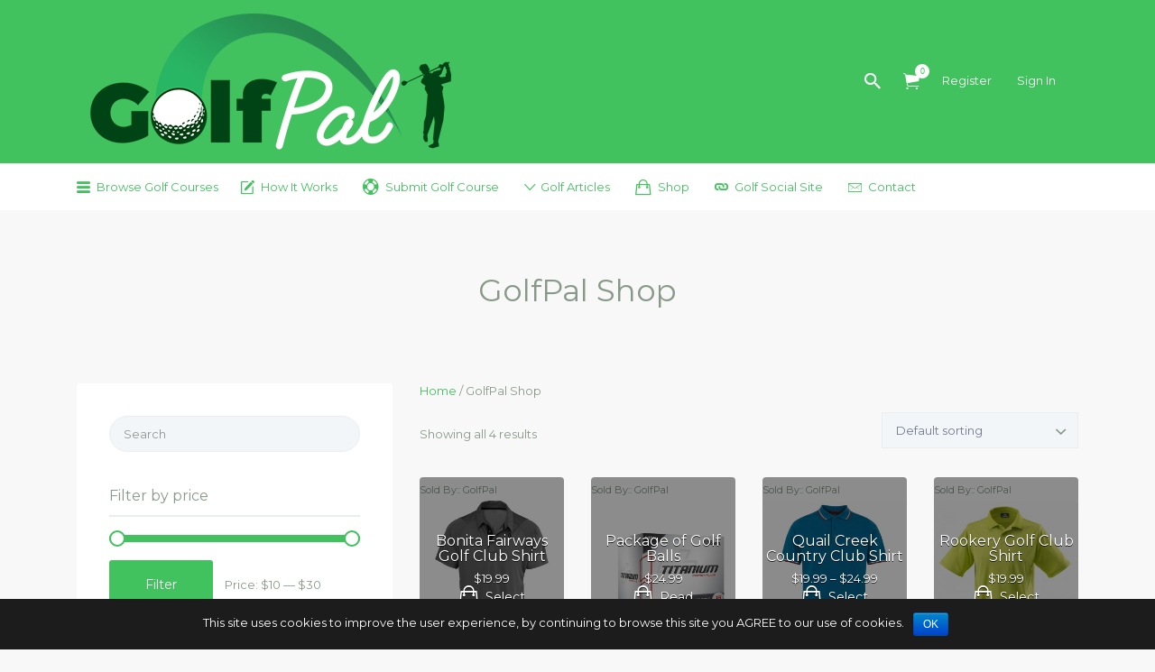

--- FILE ---
content_type: text/html; charset=utf-8
request_url: https://www.google.com/recaptcha/api2/anchor?ar=1&k=6LcK4rEUAAAAAA52Ub3Ai4FxMvMLMGdxfFBG8QFn&co=aHR0cHM6Ly93d3cuZ29sZnBhbC5uZXQ6NDQz&hl=en&v=N67nZn4AqZkNcbeMu4prBgzg&size=invisible&anchor-ms=20000&execute-ms=30000&cb=r9va7gy739b
body_size: 48624
content:
<!DOCTYPE HTML><html dir="ltr" lang="en"><head><meta http-equiv="Content-Type" content="text/html; charset=UTF-8">
<meta http-equiv="X-UA-Compatible" content="IE=edge">
<title>reCAPTCHA</title>
<style type="text/css">
/* cyrillic-ext */
@font-face {
  font-family: 'Roboto';
  font-style: normal;
  font-weight: 400;
  font-stretch: 100%;
  src: url(//fonts.gstatic.com/s/roboto/v48/KFO7CnqEu92Fr1ME7kSn66aGLdTylUAMa3GUBHMdazTgWw.woff2) format('woff2');
  unicode-range: U+0460-052F, U+1C80-1C8A, U+20B4, U+2DE0-2DFF, U+A640-A69F, U+FE2E-FE2F;
}
/* cyrillic */
@font-face {
  font-family: 'Roboto';
  font-style: normal;
  font-weight: 400;
  font-stretch: 100%;
  src: url(//fonts.gstatic.com/s/roboto/v48/KFO7CnqEu92Fr1ME7kSn66aGLdTylUAMa3iUBHMdazTgWw.woff2) format('woff2');
  unicode-range: U+0301, U+0400-045F, U+0490-0491, U+04B0-04B1, U+2116;
}
/* greek-ext */
@font-face {
  font-family: 'Roboto';
  font-style: normal;
  font-weight: 400;
  font-stretch: 100%;
  src: url(//fonts.gstatic.com/s/roboto/v48/KFO7CnqEu92Fr1ME7kSn66aGLdTylUAMa3CUBHMdazTgWw.woff2) format('woff2');
  unicode-range: U+1F00-1FFF;
}
/* greek */
@font-face {
  font-family: 'Roboto';
  font-style: normal;
  font-weight: 400;
  font-stretch: 100%;
  src: url(//fonts.gstatic.com/s/roboto/v48/KFO7CnqEu92Fr1ME7kSn66aGLdTylUAMa3-UBHMdazTgWw.woff2) format('woff2');
  unicode-range: U+0370-0377, U+037A-037F, U+0384-038A, U+038C, U+038E-03A1, U+03A3-03FF;
}
/* math */
@font-face {
  font-family: 'Roboto';
  font-style: normal;
  font-weight: 400;
  font-stretch: 100%;
  src: url(//fonts.gstatic.com/s/roboto/v48/KFO7CnqEu92Fr1ME7kSn66aGLdTylUAMawCUBHMdazTgWw.woff2) format('woff2');
  unicode-range: U+0302-0303, U+0305, U+0307-0308, U+0310, U+0312, U+0315, U+031A, U+0326-0327, U+032C, U+032F-0330, U+0332-0333, U+0338, U+033A, U+0346, U+034D, U+0391-03A1, U+03A3-03A9, U+03B1-03C9, U+03D1, U+03D5-03D6, U+03F0-03F1, U+03F4-03F5, U+2016-2017, U+2034-2038, U+203C, U+2040, U+2043, U+2047, U+2050, U+2057, U+205F, U+2070-2071, U+2074-208E, U+2090-209C, U+20D0-20DC, U+20E1, U+20E5-20EF, U+2100-2112, U+2114-2115, U+2117-2121, U+2123-214F, U+2190, U+2192, U+2194-21AE, U+21B0-21E5, U+21F1-21F2, U+21F4-2211, U+2213-2214, U+2216-22FF, U+2308-230B, U+2310, U+2319, U+231C-2321, U+2336-237A, U+237C, U+2395, U+239B-23B7, U+23D0, U+23DC-23E1, U+2474-2475, U+25AF, U+25B3, U+25B7, U+25BD, U+25C1, U+25CA, U+25CC, U+25FB, U+266D-266F, U+27C0-27FF, U+2900-2AFF, U+2B0E-2B11, U+2B30-2B4C, U+2BFE, U+3030, U+FF5B, U+FF5D, U+1D400-1D7FF, U+1EE00-1EEFF;
}
/* symbols */
@font-face {
  font-family: 'Roboto';
  font-style: normal;
  font-weight: 400;
  font-stretch: 100%;
  src: url(//fonts.gstatic.com/s/roboto/v48/KFO7CnqEu92Fr1ME7kSn66aGLdTylUAMaxKUBHMdazTgWw.woff2) format('woff2');
  unicode-range: U+0001-000C, U+000E-001F, U+007F-009F, U+20DD-20E0, U+20E2-20E4, U+2150-218F, U+2190, U+2192, U+2194-2199, U+21AF, U+21E6-21F0, U+21F3, U+2218-2219, U+2299, U+22C4-22C6, U+2300-243F, U+2440-244A, U+2460-24FF, U+25A0-27BF, U+2800-28FF, U+2921-2922, U+2981, U+29BF, U+29EB, U+2B00-2BFF, U+4DC0-4DFF, U+FFF9-FFFB, U+10140-1018E, U+10190-1019C, U+101A0, U+101D0-101FD, U+102E0-102FB, U+10E60-10E7E, U+1D2C0-1D2D3, U+1D2E0-1D37F, U+1F000-1F0FF, U+1F100-1F1AD, U+1F1E6-1F1FF, U+1F30D-1F30F, U+1F315, U+1F31C, U+1F31E, U+1F320-1F32C, U+1F336, U+1F378, U+1F37D, U+1F382, U+1F393-1F39F, U+1F3A7-1F3A8, U+1F3AC-1F3AF, U+1F3C2, U+1F3C4-1F3C6, U+1F3CA-1F3CE, U+1F3D4-1F3E0, U+1F3ED, U+1F3F1-1F3F3, U+1F3F5-1F3F7, U+1F408, U+1F415, U+1F41F, U+1F426, U+1F43F, U+1F441-1F442, U+1F444, U+1F446-1F449, U+1F44C-1F44E, U+1F453, U+1F46A, U+1F47D, U+1F4A3, U+1F4B0, U+1F4B3, U+1F4B9, U+1F4BB, U+1F4BF, U+1F4C8-1F4CB, U+1F4D6, U+1F4DA, U+1F4DF, U+1F4E3-1F4E6, U+1F4EA-1F4ED, U+1F4F7, U+1F4F9-1F4FB, U+1F4FD-1F4FE, U+1F503, U+1F507-1F50B, U+1F50D, U+1F512-1F513, U+1F53E-1F54A, U+1F54F-1F5FA, U+1F610, U+1F650-1F67F, U+1F687, U+1F68D, U+1F691, U+1F694, U+1F698, U+1F6AD, U+1F6B2, U+1F6B9-1F6BA, U+1F6BC, U+1F6C6-1F6CF, U+1F6D3-1F6D7, U+1F6E0-1F6EA, U+1F6F0-1F6F3, U+1F6F7-1F6FC, U+1F700-1F7FF, U+1F800-1F80B, U+1F810-1F847, U+1F850-1F859, U+1F860-1F887, U+1F890-1F8AD, U+1F8B0-1F8BB, U+1F8C0-1F8C1, U+1F900-1F90B, U+1F93B, U+1F946, U+1F984, U+1F996, U+1F9E9, U+1FA00-1FA6F, U+1FA70-1FA7C, U+1FA80-1FA89, U+1FA8F-1FAC6, U+1FACE-1FADC, U+1FADF-1FAE9, U+1FAF0-1FAF8, U+1FB00-1FBFF;
}
/* vietnamese */
@font-face {
  font-family: 'Roboto';
  font-style: normal;
  font-weight: 400;
  font-stretch: 100%;
  src: url(//fonts.gstatic.com/s/roboto/v48/KFO7CnqEu92Fr1ME7kSn66aGLdTylUAMa3OUBHMdazTgWw.woff2) format('woff2');
  unicode-range: U+0102-0103, U+0110-0111, U+0128-0129, U+0168-0169, U+01A0-01A1, U+01AF-01B0, U+0300-0301, U+0303-0304, U+0308-0309, U+0323, U+0329, U+1EA0-1EF9, U+20AB;
}
/* latin-ext */
@font-face {
  font-family: 'Roboto';
  font-style: normal;
  font-weight: 400;
  font-stretch: 100%;
  src: url(//fonts.gstatic.com/s/roboto/v48/KFO7CnqEu92Fr1ME7kSn66aGLdTylUAMa3KUBHMdazTgWw.woff2) format('woff2');
  unicode-range: U+0100-02BA, U+02BD-02C5, U+02C7-02CC, U+02CE-02D7, U+02DD-02FF, U+0304, U+0308, U+0329, U+1D00-1DBF, U+1E00-1E9F, U+1EF2-1EFF, U+2020, U+20A0-20AB, U+20AD-20C0, U+2113, U+2C60-2C7F, U+A720-A7FF;
}
/* latin */
@font-face {
  font-family: 'Roboto';
  font-style: normal;
  font-weight: 400;
  font-stretch: 100%;
  src: url(//fonts.gstatic.com/s/roboto/v48/KFO7CnqEu92Fr1ME7kSn66aGLdTylUAMa3yUBHMdazQ.woff2) format('woff2');
  unicode-range: U+0000-00FF, U+0131, U+0152-0153, U+02BB-02BC, U+02C6, U+02DA, U+02DC, U+0304, U+0308, U+0329, U+2000-206F, U+20AC, U+2122, U+2191, U+2193, U+2212, U+2215, U+FEFF, U+FFFD;
}
/* cyrillic-ext */
@font-face {
  font-family: 'Roboto';
  font-style: normal;
  font-weight: 500;
  font-stretch: 100%;
  src: url(//fonts.gstatic.com/s/roboto/v48/KFO7CnqEu92Fr1ME7kSn66aGLdTylUAMa3GUBHMdazTgWw.woff2) format('woff2');
  unicode-range: U+0460-052F, U+1C80-1C8A, U+20B4, U+2DE0-2DFF, U+A640-A69F, U+FE2E-FE2F;
}
/* cyrillic */
@font-face {
  font-family: 'Roboto';
  font-style: normal;
  font-weight: 500;
  font-stretch: 100%;
  src: url(//fonts.gstatic.com/s/roboto/v48/KFO7CnqEu92Fr1ME7kSn66aGLdTylUAMa3iUBHMdazTgWw.woff2) format('woff2');
  unicode-range: U+0301, U+0400-045F, U+0490-0491, U+04B0-04B1, U+2116;
}
/* greek-ext */
@font-face {
  font-family: 'Roboto';
  font-style: normal;
  font-weight: 500;
  font-stretch: 100%;
  src: url(//fonts.gstatic.com/s/roboto/v48/KFO7CnqEu92Fr1ME7kSn66aGLdTylUAMa3CUBHMdazTgWw.woff2) format('woff2');
  unicode-range: U+1F00-1FFF;
}
/* greek */
@font-face {
  font-family: 'Roboto';
  font-style: normal;
  font-weight: 500;
  font-stretch: 100%;
  src: url(//fonts.gstatic.com/s/roboto/v48/KFO7CnqEu92Fr1ME7kSn66aGLdTylUAMa3-UBHMdazTgWw.woff2) format('woff2');
  unicode-range: U+0370-0377, U+037A-037F, U+0384-038A, U+038C, U+038E-03A1, U+03A3-03FF;
}
/* math */
@font-face {
  font-family: 'Roboto';
  font-style: normal;
  font-weight: 500;
  font-stretch: 100%;
  src: url(//fonts.gstatic.com/s/roboto/v48/KFO7CnqEu92Fr1ME7kSn66aGLdTylUAMawCUBHMdazTgWw.woff2) format('woff2');
  unicode-range: U+0302-0303, U+0305, U+0307-0308, U+0310, U+0312, U+0315, U+031A, U+0326-0327, U+032C, U+032F-0330, U+0332-0333, U+0338, U+033A, U+0346, U+034D, U+0391-03A1, U+03A3-03A9, U+03B1-03C9, U+03D1, U+03D5-03D6, U+03F0-03F1, U+03F4-03F5, U+2016-2017, U+2034-2038, U+203C, U+2040, U+2043, U+2047, U+2050, U+2057, U+205F, U+2070-2071, U+2074-208E, U+2090-209C, U+20D0-20DC, U+20E1, U+20E5-20EF, U+2100-2112, U+2114-2115, U+2117-2121, U+2123-214F, U+2190, U+2192, U+2194-21AE, U+21B0-21E5, U+21F1-21F2, U+21F4-2211, U+2213-2214, U+2216-22FF, U+2308-230B, U+2310, U+2319, U+231C-2321, U+2336-237A, U+237C, U+2395, U+239B-23B7, U+23D0, U+23DC-23E1, U+2474-2475, U+25AF, U+25B3, U+25B7, U+25BD, U+25C1, U+25CA, U+25CC, U+25FB, U+266D-266F, U+27C0-27FF, U+2900-2AFF, U+2B0E-2B11, U+2B30-2B4C, U+2BFE, U+3030, U+FF5B, U+FF5D, U+1D400-1D7FF, U+1EE00-1EEFF;
}
/* symbols */
@font-face {
  font-family: 'Roboto';
  font-style: normal;
  font-weight: 500;
  font-stretch: 100%;
  src: url(//fonts.gstatic.com/s/roboto/v48/KFO7CnqEu92Fr1ME7kSn66aGLdTylUAMaxKUBHMdazTgWw.woff2) format('woff2');
  unicode-range: U+0001-000C, U+000E-001F, U+007F-009F, U+20DD-20E0, U+20E2-20E4, U+2150-218F, U+2190, U+2192, U+2194-2199, U+21AF, U+21E6-21F0, U+21F3, U+2218-2219, U+2299, U+22C4-22C6, U+2300-243F, U+2440-244A, U+2460-24FF, U+25A0-27BF, U+2800-28FF, U+2921-2922, U+2981, U+29BF, U+29EB, U+2B00-2BFF, U+4DC0-4DFF, U+FFF9-FFFB, U+10140-1018E, U+10190-1019C, U+101A0, U+101D0-101FD, U+102E0-102FB, U+10E60-10E7E, U+1D2C0-1D2D3, U+1D2E0-1D37F, U+1F000-1F0FF, U+1F100-1F1AD, U+1F1E6-1F1FF, U+1F30D-1F30F, U+1F315, U+1F31C, U+1F31E, U+1F320-1F32C, U+1F336, U+1F378, U+1F37D, U+1F382, U+1F393-1F39F, U+1F3A7-1F3A8, U+1F3AC-1F3AF, U+1F3C2, U+1F3C4-1F3C6, U+1F3CA-1F3CE, U+1F3D4-1F3E0, U+1F3ED, U+1F3F1-1F3F3, U+1F3F5-1F3F7, U+1F408, U+1F415, U+1F41F, U+1F426, U+1F43F, U+1F441-1F442, U+1F444, U+1F446-1F449, U+1F44C-1F44E, U+1F453, U+1F46A, U+1F47D, U+1F4A3, U+1F4B0, U+1F4B3, U+1F4B9, U+1F4BB, U+1F4BF, U+1F4C8-1F4CB, U+1F4D6, U+1F4DA, U+1F4DF, U+1F4E3-1F4E6, U+1F4EA-1F4ED, U+1F4F7, U+1F4F9-1F4FB, U+1F4FD-1F4FE, U+1F503, U+1F507-1F50B, U+1F50D, U+1F512-1F513, U+1F53E-1F54A, U+1F54F-1F5FA, U+1F610, U+1F650-1F67F, U+1F687, U+1F68D, U+1F691, U+1F694, U+1F698, U+1F6AD, U+1F6B2, U+1F6B9-1F6BA, U+1F6BC, U+1F6C6-1F6CF, U+1F6D3-1F6D7, U+1F6E0-1F6EA, U+1F6F0-1F6F3, U+1F6F7-1F6FC, U+1F700-1F7FF, U+1F800-1F80B, U+1F810-1F847, U+1F850-1F859, U+1F860-1F887, U+1F890-1F8AD, U+1F8B0-1F8BB, U+1F8C0-1F8C1, U+1F900-1F90B, U+1F93B, U+1F946, U+1F984, U+1F996, U+1F9E9, U+1FA00-1FA6F, U+1FA70-1FA7C, U+1FA80-1FA89, U+1FA8F-1FAC6, U+1FACE-1FADC, U+1FADF-1FAE9, U+1FAF0-1FAF8, U+1FB00-1FBFF;
}
/* vietnamese */
@font-face {
  font-family: 'Roboto';
  font-style: normal;
  font-weight: 500;
  font-stretch: 100%;
  src: url(//fonts.gstatic.com/s/roboto/v48/KFO7CnqEu92Fr1ME7kSn66aGLdTylUAMa3OUBHMdazTgWw.woff2) format('woff2');
  unicode-range: U+0102-0103, U+0110-0111, U+0128-0129, U+0168-0169, U+01A0-01A1, U+01AF-01B0, U+0300-0301, U+0303-0304, U+0308-0309, U+0323, U+0329, U+1EA0-1EF9, U+20AB;
}
/* latin-ext */
@font-face {
  font-family: 'Roboto';
  font-style: normal;
  font-weight: 500;
  font-stretch: 100%;
  src: url(//fonts.gstatic.com/s/roboto/v48/KFO7CnqEu92Fr1ME7kSn66aGLdTylUAMa3KUBHMdazTgWw.woff2) format('woff2');
  unicode-range: U+0100-02BA, U+02BD-02C5, U+02C7-02CC, U+02CE-02D7, U+02DD-02FF, U+0304, U+0308, U+0329, U+1D00-1DBF, U+1E00-1E9F, U+1EF2-1EFF, U+2020, U+20A0-20AB, U+20AD-20C0, U+2113, U+2C60-2C7F, U+A720-A7FF;
}
/* latin */
@font-face {
  font-family: 'Roboto';
  font-style: normal;
  font-weight: 500;
  font-stretch: 100%;
  src: url(//fonts.gstatic.com/s/roboto/v48/KFO7CnqEu92Fr1ME7kSn66aGLdTylUAMa3yUBHMdazQ.woff2) format('woff2');
  unicode-range: U+0000-00FF, U+0131, U+0152-0153, U+02BB-02BC, U+02C6, U+02DA, U+02DC, U+0304, U+0308, U+0329, U+2000-206F, U+20AC, U+2122, U+2191, U+2193, U+2212, U+2215, U+FEFF, U+FFFD;
}
/* cyrillic-ext */
@font-face {
  font-family: 'Roboto';
  font-style: normal;
  font-weight: 900;
  font-stretch: 100%;
  src: url(//fonts.gstatic.com/s/roboto/v48/KFO7CnqEu92Fr1ME7kSn66aGLdTylUAMa3GUBHMdazTgWw.woff2) format('woff2');
  unicode-range: U+0460-052F, U+1C80-1C8A, U+20B4, U+2DE0-2DFF, U+A640-A69F, U+FE2E-FE2F;
}
/* cyrillic */
@font-face {
  font-family: 'Roboto';
  font-style: normal;
  font-weight: 900;
  font-stretch: 100%;
  src: url(//fonts.gstatic.com/s/roboto/v48/KFO7CnqEu92Fr1ME7kSn66aGLdTylUAMa3iUBHMdazTgWw.woff2) format('woff2');
  unicode-range: U+0301, U+0400-045F, U+0490-0491, U+04B0-04B1, U+2116;
}
/* greek-ext */
@font-face {
  font-family: 'Roboto';
  font-style: normal;
  font-weight: 900;
  font-stretch: 100%;
  src: url(//fonts.gstatic.com/s/roboto/v48/KFO7CnqEu92Fr1ME7kSn66aGLdTylUAMa3CUBHMdazTgWw.woff2) format('woff2');
  unicode-range: U+1F00-1FFF;
}
/* greek */
@font-face {
  font-family: 'Roboto';
  font-style: normal;
  font-weight: 900;
  font-stretch: 100%;
  src: url(//fonts.gstatic.com/s/roboto/v48/KFO7CnqEu92Fr1ME7kSn66aGLdTylUAMa3-UBHMdazTgWw.woff2) format('woff2');
  unicode-range: U+0370-0377, U+037A-037F, U+0384-038A, U+038C, U+038E-03A1, U+03A3-03FF;
}
/* math */
@font-face {
  font-family: 'Roboto';
  font-style: normal;
  font-weight: 900;
  font-stretch: 100%;
  src: url(//fonts.gstatic.com/s/roboto/v48/KFO7CnqEu92Fr1ME7kSn66aGLdTylUAMawCUBHMdazTgWw.woff2) format('woff2');
  unicode-range: U+0302-0303, U+0305, U+0307-0308, U+0310, U+0312, U+0315, U+031A, U+0326-0327, U+032C, U+032F-0330, U+0332-0333, U+0338, U+033A, U+0346, U+034D, U+0391-03A1, U+03A3-03A9, U+03B1-03C9, U+03D1, U+03D5-03D6, U+03F0-03F1, U+03F4-03F5, U+2016-2017, U+2034-2038, U+203C, U+2040, U+2043, U+2047, U+2050, U+2057, U+205F, U+2070-2071, U+2074-208E, U+2090-209C, U+20D0-20DC, U+20E1, U+20E5-20EF, U+2100-2112, U+2114-2115, U+2117-2121, U+2123-214F, U+2190, U+2192, U+2194-21AE, U+21B0-21E5, U+21F1-21F2, U+21F4-2211, U+2213-2214, U+2216-22FF, U+2308-230B, U+2310, U+2319, U+231C-2321, U+2336-237A, U+237C, U+2395, U+239B-23B7, U+23D0, U+23DC-23E1, U+2474-2475, U+25AF, U+25B3, U+25B7, U+25BD, U+25C1, U+25CA, U+25CC, U+25FB, U+266D-266F, U+27C0-27FF, U+2900-2AFF, U+2B0E-2B11, U+2B30-2B4C, U+2BFE, U+3030, U+FF5B, U+FF5D, U+1D400-1D7FF, U+1EE00-1EEFF;
}
/* symbols */
@font-face {
  font-family: 'Roboto';
  font-style: normal;
  font-weight: 900;
  font-stretch: 100%;
  src: url(//fonts.gstatic.com/s/roboto/v48/KFO7CnqEu92Fr1ME7kSn66aGLdTylUAMaxKUBHMdazTgWw.woff2) format('woff2');
  unicode-range: U+0001-000C, U+000E-001F, U+007F-009F, U+20DD-20E0, U+20E2-20E4, U+2150-218F, U+2190, U+2192, U+2194-2199, U+21AF, U+21E6-21F0, U+21F3, U+2218-2219, U+2299, U+22C4-22C6, U+2300-243F, U+2440-244A, U+2460-24FF, U+25A0-27BF, U+2800-28FF, U+2921-2922, U+2981, U+29BF, U+29EB, U+2B00-2BFF, U+4DC0-4DFF, U+FFF9-FFFB, U+10140-1018E, U+10190-1019C, U+101A0, U+101D0-101FD, U+102E0-102FB, U+10E60-10E7E, U+1D2C0-1D2D3, U+1D2E0-1D37F, U+1F000-1F0FF, U+1F100-1F1AD, U+1F1E6-1F1FF, U+1F30D-1F30F, U+1F315, U+1F31C, U+1F31E, U+1F320-1F32C, U+1F336, U+1F378, U+1F37D, U+1F382, U+1F393-1F39F, U+1F3A7-1F3A8, U+1F3AC-1F3AF, U+1F3C2, U+1F3C4-1F3C6, U+1F3CA-1F3CE, U+1F3D4-1F3E0, U+1F3ED, U+1F3F1-1F3F3, U+1F3F5-1F3F7, U+1F408, U+1F415, U+1F41F, U+1F426, U+1F43F, U+1F441-1F442, U+1F444, U+1F446-1F449, U+1F44C-1F44E, U+1F453, U+1F46A, U+1F47D, U+1F4A3, U+1F4B0, U+1F4B3, U+1F4B9, U+1F4BB, U+1F4BF, U+1F4C8-1F4CB, U+1F4D6, U+1F4DA, U+1F4DF, U+1F4E3-1F4E6, U+1F4EA-1F4ED, U+1F4F7, U+1F4F9-1F4FB, U+1F4FD-1F4FE, U+1F503, U+1F507-1F50B, U+1F50D, U+1F512-1F513, U+1F53E-1F54A, U+1F54F-1F5FA, U+1F610, U+1F650-1F67F, U+1F687, U+1F68D, U+1F691, U+1F694, U+1F698, U+1F6AD, U+1F6B2, U+1F6B9-1F6BA, U+1F6BC, U+1F6C6-1F6CF, U+1F6D3-1F6D7, U+1F6E0-1F6EA, U+1F6F0-1F6F3, U+1F6F7-1F6FC, U+1F700-1F7FF, U+1F800-1F80B, U+1F810-1F847, U+1F850-1F859, U+1F860-1F887, U+1F890-1F8AD, U+1F8B0-1F8BB, U+1F8C0-1F8C1, U+1F900-1F90B, U+1F93B, U+1F946, U+1F984, U+1F996, U+1F9E9, U+1FA00-1FA6F, U+1FA70-1FA7C, U+1FA80-1FA89, U+1FA8F-1FAC6, U+1FACE-1FADC, U+1FADF-1FAE9, U+1FAF0-1FAF8, U+1FB00-1FBFF;
}
/* vietnamese */
@font-face {
  font-family: 'Roboto';
  font-style: normal;
  font-weight: 900;
  font-stretch: 100%;
  src: url(//fonts.gstatic.com/s/roboto/v48/KFO7CnqEu92Fr1ME7kSn66aGLdTylUAMa3OUBHMdazTgWw.woff2) format('woff2');
  unicode-range: U+0102-0103, U+0110-0111, U+0128-0129, U+0168-0169, U+01A0-01A1, U+01AF-01B0, U+0300-0301, U+0303-0304, U+0308-0309, U+0323, U+0329, U+1EA0-1EF9, U+20AB;
}
/* latin-ext */
@font-face {
  font-family: 'Roboto';
  font-style: normal;
  font-weight: 900;
  font-stretch: 100%;
  src: url(//fonts.gstatic.com/s/roboto/v48/KFO7CnqEu92Fr1ME7kSn66aGLdTylUAMa3KUBHMdazTgWw.woff2) format('woff2');
  unicode-range: U+0100-02BA, U+02BD-02C5, U+02C7-02CC, U+02CE-02D7, U+02DD-02FF, U+0304, U+0308, U+0329, U+1D00-1DBF, U+1E00-1E9F, U+1EF2-1EFF, U+2020, U+20A0-20AB, U+20AD-20C0, U+2113, U+2C60-2C7F, U+A720-A7FF;
}
/* latin */
@font-face {
  font-family: 'Roboto';
  font-style: normal;
  font-weight: 900;
  font-stretch: 100%;
  src: url(//fonts.gstatic.com/s/roboto/v48/KFO7CnqEu92Fr1ME7kSn66aGLdTylUAMa3yUBHMdazQ.woff2) format('woff2');
  unicode-range: U+0000-00FF, U+0131, U+0152-0153, U+02BB-02BC, U+02C6, U+02DA, U+02DC, U+0304, U+0308, U+0329, U+2000-206F, U+20AC, U+2122, U+2191, U+2193, U+2212, U+2215, U+FEFF, U+FFFD;
}

</style>
<link rel="stylesheet" type="text/css" href="https://www.gstatic.com/recaptcha/releases/N67nZn4AqZkNcbeMu4prBgzg/styles__ltr.css">
<script nonce="jEdxzRLwmk38LzwPUjHKfQ" type="text/javascript">window['__recaptcha_api'] = 'https://www.google.com/recaptcha/api2/';</script>
<script type="text/javascript" src="https://www.gstatic.com/recaptcha/releases/N67nZn4AqZkNcbeMu4prBgzg/recaptcha__en.js" nonce="jEdxzRLwmk38LzwPUjHKfQ">
      
    </script></head>
<body><div id="rc-anchor-alert" class="rc-anchor-alert"></div>
<input type="hidden" id="recaptcha-token" value="[base64]">
<script type="text/javascript" nonce="jEdxzRLwmk38LzwPUjHKfQ">
      recaptcha.anchor.Main.init("[\x22ainput\x22,[\x22bgdata\x22,\x22\x22,\[base64]/[base64]/[base64]/bmV3IHJbeF0oY1swXSk6RT09Mj9uZXcgclt4XShjWzBdLGNbMV0pOkU9PTM/bmV3IHJbeF0oY1swXSxjWzFdLGNbMl0pOkU9PTQ/[base64]/[base64]/[base64]/[base64]/[base64]/[base64]/[base64]/[base64]\x22,\[base64]\x22,\x22f0I4woRMflZ3w5nDmsO/w6LCuB0xwolWXCMWwqZSw5/CiARAwptHHMKjwp3CtMOAw4onw7lwFMObwqbDnsKbJcOxworDrWHDijHCq8Oawp/DjT0sPytCwp/DnhTDhcKUAyvCrjhDw5vDlRjCrAksw5RZwrrDpsOgwpZIwpzCsAHDm8OBwr0yGwkvwrkkOMKPw7zCvV/DnkXCrB7CrsOuw7J7wpfDkMKFwrHCrTFPdMORwo3DgMK7wowUDEbDsMOhwoAXQcKsw5bCvMO9w6nDk8K4w67DjSHDhcKVwoJAw5B/w5I6J8OJXcKywrVeIcK5w6LCk8Ojw5E/[base64]/CosKww4xRwrJHw5PDvyk/w7ALwoDDgxZEZsOjV8Ofw6PDncO/cgI3wovDlgZDXxNfMx7Dm8KrWMKbWDA+ZMODQsKPwovDm8OFw4bDocKLeGXCo8OKQcOhw5vDtMO+dU/DpVgiw6/DmMKXSRXCj8O0worDoGPCh8OuVcOcTcO4VsKww5/[base64]/ChMO5wpPDqH/[base64]/EMK2QMKNCcKEwozDssKCwpMEd8OIR0h5w4/CgcKRa1d/DH1uUXNXw4zCvGV/NS08YlrCgi7DjAXCn2YSwoTDoz80w7bDizrCq8O2w4wuJiQVJMKKHxbDp8K4woAZdQzDtXAOw47DhsOnRMOFDRzDr145w5EgwqQYMMOteMOcw47Ck8OIwr94KTN4WGbDoDHDjQvCssOsw7E2TsO/woLDk38leU3DiHbDsMKuwq7Dkxohw4fCoMOEIMOcJm4nw6nCgXpewoZhZcOowqjChV/ChcKWwrZvEMOsw7/CggLDsQDDg8KABQFPwqY+BkNtQMK7wp0PWQ3ChsOpw5pkw7jDr8KaAicdwppKwq3DgsK/bidbbsOUFnVGw745wrzDhVg4TsOOw6FLOCt/[base64]/DnsKBw6TDqCJ3w4/DtMORw5jCiSMVIsKAwqRLwpB/McODOjDCqcO0J8KYCVjCt8KMwpgOwpYfLcKcwp7CiBw2w5LDsMOFNz3CpiM5wo1iw4XDucO/wpw9w5nCm04ZwpgJw6EQMXrDl8OVVsO1GMOKaMKNZcOsfT52QV1FFl/DucK/w7rCnyBfwpBxw5bDo8O1fcOiwo/CtQpCw6N6SSDDtD/DvV5pw7APBQXDgCI8wrJPw5RyCcKudVZuw4MVYMOOE0wPw6ZKw4DCtHQ4w5V+w55Cw6vDrT12DjhXF8KBYsK1H8KwV2oLcMOHwqLCm8Osw7AGOcKCOMKNw77DusOCOsO9w77DtUdXKsK0c1IWcsKnwq50TE/DkMKBwohpZWtkwoRIQsO/woZudMOcwp/DnkNwaWEYw6QtwrM5M1Edc8OyVMKeLDjDlcOuwqTCiX55K8KpclotwrnDisKVMsKJRcKowqxYwpfCnjo1wqg/X3XDrE0Rw60RMVzCkcOubB1eaHTDoMOIdAzCujnDvSJydBxwworDn1vDr0d/worDkjAYwp0mwr0eOcOCw7dPNmHCucKow7J4LCA9HsOmw4XDjEkzNTXDkhjCgMOQwoFew5rDnRnDoMOlfMKYwojCssOpw5taw69jw5HDqcOswphlwo1BwqnCrMOvHsOoS8K8ZG0/EcOpw6fCj8OYFcKKw7fChwHDjsKPQl3DuMOEUmJmwp19IcO/XMOofsOnGsKtw7nDrApLw7ZCwrk8w7YYw4XDncORwpPDqHrDvkPDrF5RW8O+ZMO7wrNDw5/[base64]/w4DDjQxPwo9rK1nCmQJ8U8KTw7/DnkQBw4F4CAzDm8O4XXMjc1Euw6jCkMOTcWvDpRddwr1+w7rCkMKcHcKPIMK5w7JVw7JGPMKGwqjCr8KCdQLCgn/DgDMLwpDCvxBXGcK5bz56GExSwqfDpMKpY0xuVA3CjMKFwpUXw7LCpsOhY8O9V8Kyw4bCojtHZXvDs3skwp49woHDi8OwCWldwr7DmRR0w5jCrMK9IsORd8KVeT1zw7LCkC/CkkDCuiV+QMOqwrBVeRwwwpdRSATCiyE/RMKHwo3Ciz9iwpDClWbCo8KawobDqA7CoMO0NsK4w6TCny7DqcOOwrbCiknDon1kwrFiwoFLPQjCmMKkw7zCp8OmQMOdNhfCvsOuRhEyw6EgTgPDkg/ClHoSFcO9dlvDsALCnMKKwpfCvcKKd3Q7wrjDmsKKwrk9w60Yw5zDrE3CmMKhw7dkw45Dw4pqwp5QLcK7D1HDq8OywqrDi8OJFMKEwrrDg1AUIsO2fizDhHNhBMKeBMOrwqUGVlBkw40VwqjCkcOoYmPDrsOMMsO0X8O2w5rCrnFqf8KTw6l3EHTDtyHDph/[base64]/DnxTClMOiXAzCqsKvEBIXw6nDjcKcw51jD8KSw7R+wpkywqMySiA3V8K9w6tIwr7CnXvDi8KSHhLCii/Dl8K1wrJgT2s7HSrCv8ObBcKAf8KSRMOGw7w/[base64]/[base64]/[base64]/[base64]/[base64]/w4HDim/[base64]/ClVPDkMKCOsKswobDug3CvTcoOsKnCH9aJcOPwqJQw5w5w5HCtcOkK3Vxw6TCsHTDvcKfXGR6w6vCuGHCqMO/w6PCqADCpRVgCmnDjHc0CMKgw7nDkwDDp8OiQ3zCtxoTIkpaUMKnbmXCpsOZwqxuwoscw5oPWMKKwqHCtMO3wp7DtR/Co2MBf8KjPsONTlrCqcOwOHsXUsKuRHNxQCjDrsOlw6zDqWfDmMOWw4lVw6hFw6JkwoRmElbCr8OOZsKrH8OiH8KYQMK6wqUFw49dejINU3wbw5vDiB/DqWVFwr/CkMO2biUMOArDnsKWHQFyb8K+IBjCosKAGh1XwrhzwrvClMOFVBXCljLDk8OCwpPCv8K8fT3CglbDo0/Ch8OmBnbDhBogIDvDqypWw5XCu8OzRUzCuCQqwozDksKjw4PCscOmf3xBJQIOPsOcw6FfNsOqQ3d+w6AGw4/CijfCg8OXw7YGdkdHwoRfw7xEw7LDqUjCsMO9w4Ybwrc1w5zDtkhBJkTDlz7DvUhXPy04WcKvwrxPdcOIwpDCv8KYOsOXwo3Cg8OXBzdQAi/DmMOAw7cfRSjDpWIYI38jHMOMUTrCp8KswqkHYDUYXR/[base64]/CkR8+w5pgw6kAD8Krw4PDqVMowpbDmEnCksKcdMOYw7Q+D8KGVTRTL8Kjw6RpwoPDhw3DusOAw53Dj8Kfwo8cw4fCvUXDscKlFcKKw4vCiMO0woXCr2jCqVppbxPCgSs3w4orw7/Co2zDscKxw47CvTAALMKZw6LDisKkXMKnwqQbw7fCr8OCw63DrMO4wrbDqMOmFislYRIew6hjCsO7NsK2dTBDUhFew5zDh8OywoF5w6HDtg1Qw4Yyw7PDpivCsQxmwonDmA7CgcKSWSJHIDfCvsK9LMOEwoA5fMOgwozDoi/Ci8K5XMOYJBLCkSwiwpHDpzjCrTJzZMKMw7LCrnXCvMOresOZbGNFV8Kzw78BPADCv3/CoWpnFsOQM8Ofw4rDuBzDmMKcSj3Cs3XCikNmJMKKwr7CnVvCnDDCrUXDin/[base64]/Dpm0nAH3DisKzDBdNw5DCvxfCrMKOwrwtZTXDosO6aj7CusO7SCknf8KULMOZw7Z3bWrDhsOEwqzDkzbCpsObSsKmVMKOYsOYVDY5CMK0w7HDqAsowptKPVbDrhLDujDCocOHCDcHw4/[base64]/Cq3oJw45KwrbDjQrDgj8pP8OkC8OEXQlGwo5ASMKYEMOfWy9ZLmrDgy3DhhfCnTzDm8OMNcOJwo/DhhF6w4kNH8KREyPCpMOSw4RyTnlOw5QRw6d4TsO/w5YlIFDCijxjwrgywrE6UzwEw43DhMKRBFvDsXrChsOIXsOiJcKLElV9bMKIwpHCt8KXwpFAfcKyw49CDTFCXCbDlsKLwq5VwpYIM8K8w4gcEVt4BRjDqzlpwpPDj8Obw4fDmFd9w7xjXk3CqcOcLgZ2w6jCjsKcUHtUPD/CqMOkw4IuwrbDlsK1UCYrwrJDD8OdaMKmHR/DuXRMw7Byw7fDtMK4CMOATwIVw4jCsl9Cw5TDisObwpDCqEEBQ1bDk8K2w4R5U31Ib8OSJwFCwptTwqg/AEvCu8OdXsOiwqYswrZBwrkBwopowoJywrTCthPCvTgmQcOKWAAIRsKRDsOwFVLClx4ec111NFkFEcKGw45Pwo4+w4LDlMK7DMO4BMOQw5TCr8O/XnLCisK5w53DgiYewqAywrzCrMKiasOzFcO8FxtiwoZuTcOXMUwCwr7DnQDDqRxFw69iLhTDi8KdN0VFGjvDu8OHwoQDE8Kpw47CisO3wpjDlAErXXrCjsKAwrHDnhoDwojDvMO1wrQwwqPDrsKVwqnCsMK+ZQEvwrDCtkbDuE4Qwo7Cq8K4wo45DcKzw6lafsKzwos/bcKnwpjDtcOxb8KhRcOzw7nCqUPCvMK/w7wvPsKPL8Kyf8OywqnCo8OSScOJbAjDuRoJw5Zkw5HDkMOQEMO/LsODPcOfEHRbXA3CqzvCisKbGjttw6czw7zDum14Ey7CgBtQVsKbN8K/w73Dv8ONwp/[base64]/DqFhVwrXCrsO3ecKvw7jDnMKVUsKYw5xuV8O0bsKnY8KYGnQ4wrJmwq14wolRwp3Dg1dMwrASYmDCmQ0nwqvDssOxPSw3Wnl4eT3CkMO/[base64]/w63CnMOQw7rDhyjCqhkRIkRmI8O/wrwxSMOfw5/[base64]/Cg0QRCMO7w5PCuQo5w4MHwrXDjwEww6UyTRBHVcOpwrVzw6ciwrMbVV5Nw4MqwpltfGgqcsOlw6vDnj9hw7xCcTxKaH/DhMKmw75fbsOdNsOsJMOfIsOhwqjCiDFxw6jCkMOIL8Knw4leDMOuXRgWKGZXwoJIw6RZJsOPKlbDuSwoKcOpwpfDpsKLwqYHKR3DhcOTUFcJA8K1wrTDtMKHw4bDn8KCwqHCpcObw53CtVVjK8KZwpI3XQQ1w6zDgxjDmcKEw4/DrMOVFcOTwrLCjcOgwonCiyI5wqYDUsKMw7R4wrQYw7rDrcO8F0PCslXCnwpJwpoKIcOQwpXDv8KnfsOrw4jCo8KRw7BPCCzDj8K7wp3CtcOSbwfCuHFowpTDhg06w4nCpnDCtlV/UlthdMKBOlVGUEnDr0LCkMOnwqLCrcO2FGnCtx/CvB8eDjPCqsO8w7BHw41xwo9ww6pWVhrCrFrCiMOdVcOxH8KqZxAWwoXChCgEwp7Cj3zCgcKeVMOMRVrDksO5wrHCjcKUw7YgwpLChMOIwo/[base64]/YlDDnMKkaEbCi8Oxw5sVwonCisKDMMOjRX7CgsOCeS9DfG0OAsOZPGUsw7d+AsO0w5PCiUk+fkfCmzzCigUgbsKswplyencXbgfDlcK2w6sbD8Ksf8OxZhtMwpRdwrPCgGzCmcK0w4DDlcK7w6rDng4zwp/[base64]/[base64]/ClhEEK8OAIkrDiMKXCl3DtU5ne33DlSPDhhjDt8KewoM8w7BXNxLDkTsUwpTCj8KZw6dOR8KLYgzDkjzDh8Ozw6c2dcOpw4AgW8OIwobCoMKuwqfDnMKDwp5ew6QoW8OLwpsNw6DChTREQsOOwrXCs31zwonCgcKGEFZXwr1jwoDCpMOxwqY/BMOwwrw6wr/CssOjEsK+RMOqwosjXQDDusO1w7leDy3DkmXCgy8/w77CjHVvw5PDmcOFaMKPFgQMwrTDosKdIUXDh8KdPXnDo1XDrD7Digs3dMO9MMKzYMKKw6pLw7chwrzDosKzwoXDpS/ChcOBwqIXw5vDqEXDn3ZTFEgACiXDgsKFwoIOWsOMwp53w7NUwrgqLMK/wrDCjMOXchxJLcKKwr4Fw5bCqwBsL8ODaErCs8OeBsKHUcOZw6xPw6JQfsKBP8KfNcO6w5nDlMKNw5bCh8O2BRHCk8Oywr0Mw4PDk3V3wqZswpnDiDMnwpnCjEp5wq7Ds8KyZxIpRcKKw7BQaGDDrXjCgcKewrMMw4rCvlHDocOMw61WaBdXwoYGw6XCtcOtXcK/wq/DscKyw64jw7nCg8OBwpcWAsKLwoEmw4XCoTgPNScWw4LDk3p7w4nCjsK+NsO/wpFFVcOtcsOkwrczwpfDkMOZwoHDhjXDsAPDtgrDnAjCm8OfXHHDscOGw4IxZUrDjT7Cg3zCkDjDjRw1wrfCuMK/[base64]/IXDDuwjCtsOSw7HDp8Kpw4fChXrCv8OJwqQkZsK7PMKwDCdMw7tYw6pGQGBiVcOlTw/CpAPCtMOGFS7CkxnCiDgIEMKtwqTCicOGw6Z1w44pwopuc8OmfMKiacKZw5IIXMK8w4UhITHDhsK1McKaw7bCv8OCa8OROg3Ck3Zyw6hWBhfCqCQTDsKiwp/[base64]/HcO2w5ltEcOGHEkpwoTCoMKBXcOXwpjCvUR0H8KGw6zCv8OqWgfCpcO/[base64]/Dti9Hw4TCp8OPG10yw43Cl8O1V1vDvG0Pw6NddMKVLMKGw6nDhBnDk8OwwqTCncKTwpdeScKfwrvCmBcew4fDrMODdBXDgCZuMn/CmXDDucKfwqhQKWXDqjHCrMKewqkfwovCj17Do3tewqXCoCLDhsOpPQB7OjDCrDTDocOUwpLCgcKKPFnChXXDqMOmcsKkw6XDgRxAw60gPcOMQTlzfcOCw7skwrPDqUJGLMKtIxVKw6fDnsK/wqHDqcK0w4TCuMOqw7x1N8KgwpQuwo/CpMOZRWQ1w6jCmcK/wrnCn8OhTcKrw44BLn1mw59Kwr9QIXUkw6w8IcKSwqQVOiTDqwdPREPCg8Khw6bDmcOsw5xtGm3CnDPClBPDlMKELwXDmirDo8K/w4lmwpnDkcKAWMOHw7YmBRNSwrHDvcK/exZXKcO1RcOTGBHCssO4wq45CcOWPmkUw7PCoMO3fMOOw53CmWPCnGczYgAVf2jDuMKqwqXCknE8TMOgRsOQw4DCqMO/dMOwwrIFGcOSw7MVwoRXwrvCiMOjFsKjwr3DgcK1VsKew5/CmsOGw5nDvl3DhRhlw7VvCsKgwpvCgMKjScKSw6fDq8OWCR0gw6HDnMOPJ8OxeMKWwpQmScOBPMKjw49cUcOARnR1wpbCiMKBKA93K8KLwoXDoRxqZ2/Cn8OdRsOkel00W1DDr8KhKQdgUR4oAsOjA0XDjsOtD8KUPsOCw6fDmsOhdSHDs1Fvw7XDiMOuwrjClcO6VgvDsQPDucOvwrQkRCbCocOxw7LChsK5AsK1w5ohDCTCoGZ/KhbDhcOiIB/[base64]/DucOQwoXDl10FwqPDllLDm8O3Z8K/woTCisKmWxnDsAfCgcKWEsKqwozChGE8w5bDp8O5w6lXXsOUF1HDqcOnZ01Ww7jCiD58WsOXwo99fsKsw51XwpYRw74ywrJjXsKyw6LCpsKNworCgcO5EE7CszvDvW/[base64]/ChQJywotlw77Ch2AcTgUYwprCsMKuLMKkJjfCjxDDtsKHwp/DkE58UsKySUvDkyLClcOrwrpsaCnCtsKFTxYDRSDDmMOYwqRHw6TDisOmw5zCvcOpwoPCtyPChGJpAXt4w43CpMO4EizDgMO2w5U9wpfDnMKawo3CgsO3w4bCtsOpwqjChcKAFsONSMKmwpHCgGB9w77Chxs/[base64]/wovCuhogH8KRdVlwd3LDqXw/wojDuk/CnnXChsO/wohvw4sIPsK+Q8OCZMKIw6xiBjbDrcK2w5d3GsO+VTzCu8KvwrjDnMKzSwzCmiYDcsKHw7nCgVPCjVnCqBjCrsKtG8Ohw594CcOSVDYaLMOrw6rDtsKKwr5nU2PDuMOiw7XCoU7DnhzDqH8bPsOyacOJwpXCtsOkwrXDmg7DqMK/[base64]/w5sCdcKKJsKjS8ONdUVFdsOzFAwrbQLClnjDoyxlcMO5w5DCrcKtw7BUHS/DiEQ1w7PDuBPCvQVzwqfDucKBVhzDok7CicOkOzDDi3HCtMKyOMKVS8Otwo7DiMOPwr0Pw5vCkcOLWgTCvxDCk0fCoBBCw5PDvBYAVUkRV8O1ZMOvw7vDmcKOAMOcwrMnMsKwwpHDm8KXw4XDusKEwoDCiB3CnhTCnmVKEnDDmR/CtA/[base64]/[base64]/CoSYdw4rCsiLDiCTDp8ORZWUkwrbDgAXDlybDqsKVTisXSMKew5psB0nDusKvw5DCuMK0cMOKwq8uRi0VTmjChAXCnsO4N8K3bibCkGtPfsKpwo5pw7ZRwo/CksOMwpXCrsKyAsOyYDrDo8OYwpXDuHxjwrlrTsKlw6kMVsKgPg3DrXrDrQA/IcKDaETDhMK4wpDCixXDo3zCvsOxRGpfw4rCnzvCgwTCqyRVDcKLR8OvfUDDv8KkwqPDpMKgTAPCnmwtGsOKEMKVw5B9w7HDg8OHPMKnwrbCgCPCujLCm28MW8KdWzd0w57CmgZqTMOJwqLCo1DDmA42woVawo08MU/ChFLDiWHDpE3Dt3jDgSPCiMOcwokfw4p4w4DDiElHwqIdwpnDpH3CncKxw7vDtMOLQMOYwo1tDh9awpLCs8Ozw4M9w5LCqsOMPTLDhybDlWTCvsOld8Ozw4BIw6Z6wrsuw5s/w7lIw4jDl8K9LsOhwrnDqcKrUcKJScKnEcKlCMO3wpPCtHIQw5M/wpw5wonDh3vDvWDCtgnDhWHDpQ7CghYdfEw/woHChBLDpsKBJBw4Fi3DgcKnXCPDhSfDvBjCocOEw4LDtsOMNyHDqUwBwqEYwqVHw7M8w79BfcKLUV9qBQ/CrMKew58kw4M0F8OhwpJrw4DDvU3DhMKlW8KRw4fCpMOpMcK0worDp8OZb8OXaMKRw7PDnsOFw4MNw5kIwoPDt3I+wrLCvyHDhsKUwpF5w6TCh8OKT1HCosO8Fw/[base64]/DuDd3ZcOfwpNBw607KcObw4jDlsOGSS3CjgoCVQzCkMO1McKFwpjDu1jCr0UJccK9w6s+w7YPDHcyw4LDh8OLQ8OBUsKrw594wrfDuDzDhsKLDg3DlCLCgsO/w71JHTTDjkxYwqwcw6o3aEnDrcOsw4F+LG3ChsKFZQDDp280wpXCgSXCpG7DoQoowrrDiU/DogR7FWZowoHClS/[base64]/DhQbCi8KCaH7Dv8KTwrrDjsK2w5rDjcOVBlTCi2zDhMKXw7jCs8O6HMKKwoHCqxk2PiYIesOzXExaPcOOHsKzLHt1wpLCgcOXQMKrQW4QwoHDgGYuwp4eL8OvwqbCm05yw6UCKcOyw7PCq8Kdwo/[base64]/Dl8Oqw7DCm8KgwqRUBENZXUHDsC9dTcO/RVvDhcKBQ3NwQ8OnwqQZAwEFbcO/w4DDqkXDj8OBR8OOfcOAPsKlw7lJVyESdwgwaCJuwrrDoW9zAi98w4Vxw5oxw4PDkSBBVGF+KmXCgMKjw7tYUGQoMcONwp3Cvj3DtsONBW/DoSZlHSJKwq3CoBcvwoQ5elDCpcO5woHCnBfCgAbDlhICw67DqMKGw5o/w6lSY0vCusKAw7LDksObfsOGBsOQwqVPw5MUcATDlMObwqLCoikYXXXCrMOef8KBw5ZywoHCjWBJCMOUFsK7QBfCmB0eTDzDvWnDicOMwoUxQcKffcKHw6NKGcKuIcOCwqXClVPCjcO/[base64]/CicOaY8OlwoHDjSTDoF8UasK/wrbCicOQbcOFwoRUw4ALCnvCtMO1AhJ6eTPCg0LDssOXw5XCnMOBw4nCsMOtWsOCwoDDkCHDrj3DrW0awqzDj8KjScKcC8KcP0cZwqAVwqJ5KxXDkkpUw6jCu3TCn2JbwovDhQ/DqUNSw6/Do35ew70fw6jDggPCsjoow6zCmGIwPUFwc3LDviMdOMOPfnzCocOKa8Ocwpp+OcKVwqjCgsOGw4zCtA3ChlEKJxQsB096w7jDgTN/bC/CmitCwq7Dj8Khw7FiL8K8wqTDqEA/[base64]/CsjwuwrQZw6olw5UfGcOfMF5SwqDCmcOTw6vCs3nDkR/CrljCo1jClyIlR8O4C3hmB8KKw73Dv2kLwrDCrC7DsMOUIMKZCgbDp8K6w4LDowDDsBkiwo7CrAMOfUZMwrgICcOyGMOkw67Ct0jCuEfCusK7V8K6ECRQdxwUw6nDhsKaw7HChkhuQCzDsyAgAMOpVgdTWRHDiF7DpzACwrQQwrIsesKRwoVlwo8gwqlhesOlfW4/Og/CoHrCgB4ffnEfcxLCuMK0w7oTw6zDpcOLw5lewrHCt8OTHFF5woTClDLCrGxEWsO7WsKxwrDCqsKPwpzCsMOSdXTDqsO/[base64]/[base64]/[base64]/aRPDk8KsIRvCscOZZ8Oqw5zCuBzDl8K+TRAlN8O4ahMsYMOcGTTDkgMnM8Kew77CrcOxEGDDr0PDnMO8wobCn8KLZMKzw5TCjl/CocKpw4FFwpFuNTLDmRcxwqB5wpluHVw0wpjCicKtG8OqD1XDvUcTwq3DlcOtw6TCs00bw6HDs8KpfMKML0h/VgnDgn4PYcKlwobDsVMRNUZmeTLClVbCqj8PwrFDMlvCvCDDomJACcOtw5jCmCvDtMO5WnhuwrhmW096w6TDmcOOw4Q5w5ktw6Fcw6TDkUUQXnzCp2cYV8K5N8K6wp/[base64]/w5TDocOXVBwJw7/Ci8K9wqzDqcKowrDDncOJXl7ChCc9CcKNwqXDkUkXw60Ba2rDtn1rw6HDjMKpZBHChcKVacOEw4HDsBYQbcOmwpTCjwFpbsO/w4sCw4Juw67DngrDq2AfHcOZw5Yvw608w64fbsO1DDnDmMKxw5woQMKlfMKHKUTDrMOAIQIXw5AUw73Cg8K9AwbCksOPQsOLZ8KRY8O3dsOlHMOdwo/[base64]/ehXDr2/CtMOewqLDlsKow4NIA3JWw6fDu8KVXMK5w6AAwqfCgMOlw5bDmcKNDMKlw5PCukp+wosgX1AMw6gTBsOkQxQOwqEPwqzDrUcjw73Cr8KyNRcucQ/DngfCrcOzw67DjMK0wqBQXhRUw5fCo3nChcKpBFVSwrrDh8K9w608GWI6w5rDiWDCmcKYwr8/YMKOH8KYwrrDhCnDgsOjwrsDwpEBPcKtwpoeVcKEw5DCrsK7wpbDqBnDsMK0wr9gwoZnwpBpS8Ojw5FFwrPCjkNOAlzDncORw5kgQA0Rw4HDuR3CmsK4w4Ipw7/DpT7DuwJhQ3PDsn/DhUgEGlHDlArCsMKRwpXCjMKRw7oFSMO8ecOyw43DkBbCrFbCihvDpDLDjELCn8OSw5Vywopcw4pxUSfCk8Oywo7DuMKnw73CoXLDm8K/[base64]/BMKIY1dOIcOFw7p+VcKCV8Kaw69TCT8zY8O/QsKmwp5nS8OOVsOnw4BNw6jDnRnDrsOJwo/CvETDpsKyBF/DpMOhIcKmSsKkw4zDuyMqD8KawprDnMKjOMOswr5Vw5bClxQAw40ZcsKewpXCksO8H8KDf2bCuUMNcCBGVifCmzbCosKfQGw8wpfDmmBxwpbDo8Kmwq3CosOVLBPCuSbDiy3DsGJmEcO1CB4MwoLCk8O6DcO3X0lSUsK/w5sXw47DrcO+dsK3KFfDjBXCgcKXNMO1GsOHw5sRwqDCrBgIf8K5w6I/wpZqwrB/w5IMw7QJw6DDuMKlRn3DnnRmVwPColbCgD4PRzoowqYBw4rDssOjwpwsbMKyFlVQFcOIGsKSa8KmwqJIw4tMW8OzRFpJwr3Cu8OGwpPDnglMH0HCsgFfBsK/[base64]/[base64]/DmQ91JWHDvRfCo3jDmMKTVsOawqEaTz7Co0zDuiPCrD/[base64]/wqpiw7whwrVRw4YJbnoAOzfCjD9jw5lowpFswqPCncOnw67ConfCn8K4SyTDjhrChsKKwq5jw5QUTWzDm8KiMDomak5EUTjDjU03w7HDg8OAEcOie8KCWTglw40uwrXDhMOJw6pTCMOOw4laZ8O1wow/[base64]/CnX57wo9uw7goV0pewr0PGMOgK8KJMy4yU35Jw4PCocKwFlbCuwNAZHfChiZkG8O8NsKYw5ViWFtmw6wmw4HCmTrCnsK5wrUlbWfDgcOeZHDCgws1w5VpCx9pEixMwq/DncOCw7LChcKLwrnDuFvCnHlzGsO6wr50SsKKb33CgDhDwrnDrsOMwpzDtsOfwq/DhWjCu1zDh8KCw4R0wqTCpsOSD2xsdcOdw4bDgkjCihrClC/DrMKUZBIdP2UEH1ZAw7Ifw7ZewqTChsKRwrRow5nDjXvCi3jCrRM1C8KXAR1fHMOQE8K9wq/Dt8KYcEJhw7jDu8KNw4hGw6rCtcKBTnvDjcObbhjDoFo8wqUDT8KsZnscw7k9w4g5wpfDri3Cq1N3w7jCusKBwo1RdsO6w47ChcODwp7CpF/[base64]/wopow7LDrcK6wq1pwo3CvTrCn8OmJMOLw63Dl8O+cAvDuxfDiMO1wrRvRg8fw6Z/wq0sw4TCt1nCrDRtJMKDbCxew7bCiSHCmsK0I8KJJ8KqOMK8w7HDlMKjw75ITCx1w4nCs8Oew7XDgMO4w482XcOLUcOMw7F/wqDDgHzCvcOCw6DCulnCqn1TNi/DncKJw5cBw6rDs1zCqsO5KMKPGcKWw77DrMKnw7hFwpzCoBbCkMK2w7vCs2DCg8OGdsOhGMOPfyzCssK/XMKzPDFJwqNdw4vDp1LDiMOrw5hAwqNVYnJywr/DgcOTw73ClMOdwozDksKjw44/woBtGcKoT8OHw5HCtcKhw6HDrsK6w5QWw4TDh3QMez92fMOow51qw6zDtlnCpQzCocOMw43DoU/[base64]/Cr1Q5Y8OFXmo0RCLCtGvDtcKMJ3VrwrzDh3l4w6JbOTLDu3xrwpbDqBvCv0kcVWBJw5rClWpWZcOqwoUkwpTDjyMkw7/Cq1R0ZsOjZcKWXcOeDcOBdW7DnDAFw73DhT3Dng1WWcKNw7MnwpbDr8O/[base64]/Crl3CkMOBwp4kwqVWw7pbw4DCnl7DnHfCpRbCqCzDoMOwScOwwr/CpsK1wrrDmsOBwq3DmG4XA8OeVUnDoDgTw5DCi1l3wqU/JFrCv0/CvGfCp8OeW8O0C8OKA8OwbkdtDE9owrxHP8OAw7zCrCdzwoldw47Ch8KUdMKYwoVyw5PDuE7CkCxNVDDClA/[base64]/[base64]/FijDgMOow4ASwpnCo3UYw4bCmFliw67DsjIXwqUTw6BsCHHClsKzf8OowpM1wqHCscO/wqbDmXrCnsKsUsKGwrPCl8KYZcKlwpvCi23Cm8ODDGDCv1sMVcKgw4XCs8O7PUxkw6dAwolyGHl8GMOPwoLCvcKawrPCr13CgMObw5BuYjXCoMKuf8KCwo7CrC0SwqLDlMO7woUwJ8OqwoRJL8K3OCbChMK4IwPDsknClTTDtynDicOGw5AKwrDDrWJhESF7w6/Dg07Cvw91J0tADcOJS8KrbnfDsMOxF0EuUDTDuVDDkMOAw4Qqwp/Dk8Khw6ggw7o1w5fDiz3DssKeb17CgFPCllkKw63DqMK/[base64]/[base64]/Ct8OHTmjDqi/DsW/[base64]/w79nLmF8w5QzfmTDs1rCpzXDrMOpw4vCmCEdeETDq1AOw4nCk8K2OGNYOGjDrxkvSsKuw5DCr1fCsA3CocOcwq3DpR/DiV/CvMOOwq3DpcKpD8Kkw7gqJ1RdAWvChwPCiU5fwpDDv8OyABIIGcOrworCnmXCjC5wwpDDoXdhXsOFG3DCvRfDjcKHFcODeATDqcOuKsKWe8KUwoPDsR40WgTCrHhqwqZjwrHCtMKRbcK9CsKzCMORw63CiMOywpphw7VRw7/[base64]/DnDRYwpbDsj/ClEcjw5nCoz3Ds8OMN8K3esKpwrPCqDfCscOKKsO2dHAeworDtTPCmMKQwpTChcKae8Odw5LDkkUfP8Klw6vDgsOeXcKGw7LCgcO/[base64]/CkRNXwqoiw7IeBsKlXBrCi8OGfMKfwpQJacOzw7fDncKbUhfDicKiwqNLwqHCpcOkeFssA8K/w5bDosOiwq9lIVtmSQdTwrrCpsK0w7/[base64]/UcK3w5vCkkdNwrlhYVImXj7CrsOUw5FZw63DiMOCPEx9YMKHWiXCkGvDgcORYEYPCWzCm8O0GBxpejEkw5Umw5TDiRbDn8OeDsOeZ0jDscOGawzDisKGISMzw5TDo2rDgMOfw4bCmMKswow+wq7DicOIWV/DnFXDtW0Bwo8Ew4/[base64]/Ct27CvGdgwr/DksKbwpfDn8K8w6nDtFrCvj/Dk8Oea8OMw4fDhcKEBcKwwrHCpABAwrtJLsKBw5cuwoBtwo7Cj8KuMMKxwrRhwpoZGRbDr8OowqvDgx0DwrXDoMK7CsOew5Y9woPDnE/Ds8Kzw6zCscKaKQXDiSXDk8Knw687wq7Dt8KqwqBSw4QpDXjDhVzCk1rCncOVOsK3w5kIMhbDsMKdwqdWKCPDjcKJwrnDryTChMKcw4PDg8OdK3t1TsK0Pw7CtMOMwqYeKMKtw71mwq5Yw5rClcOZHUvCr8KCUAoeQcOPw4Rbf3VFSV/ChX3DunEWwqorwqdTCyofFsOQwrV+GiXCi1LDoHoTwpJJcw7Dj8ONfEPDoMK3Vl/[base64]/DsMK4bDbCrmLDo8OVCcOzw6B6UEU8dATDpVh5wr7DlWsjfcOjwonCn8O9UCZDwrcKwoDDtwbDg3ZDwr9MX8OaAEF4w6jDugfClxFoLXvCgTB0U8KwGMOvwoDDvxYKw7p/acOcwrHDhsK5CsOqw5XCh8KIwqxcw5kzFMKIwpvDo8OfKSE3OMO5fsKXYMOfwqReBlJfwo5hw486aH8xHCvDr0N0JcKDdl8jYgcPw6lZA8Kxw4jCgsOmAEcVw55RAcO+HMKBw7V+cXXCpnguJcK2firCr8ORFsOGwrNYJMKhw6bDpjhaw5cmw6MmTsKTIErCpsOpGsK/wpHDqsOLwroYYX7Cgn3DkyoNwroiw6PCl8KIOVjDoMOXbRbDh8O3eMO7UQXCrlp+w79Xw63CgBhwSsKKEhtzw4cDVMOfw4/[base64]/DtQDDi3XCoMO9w5HDuMOHBcOYAcOlwohMbyFHWsK2w7nCosOwbMOuI05UKMOTw6lhw5HDtERmwq7DqsOIwph2wq9Yw7PCrDXCknzCph/Cq8KFD8OVdhR4w5LDrkLDkUoIenTDnxLDsMOzw73DpsKCQzlSwoLDqsOsTVLClcOnw7ELw59XS8KgLMOSe8K7wopJY8Obw7Jtw7/Ds0tOBCFpCMO5w7NjNMOZTTJ/LAEbD8Kkc8OEw7IEw4d9w5VNcsOWMMKSG8OPVV3CjHBfw4l3w5bCs8KwQhRUKcKqwq0xd2rDqWjCvynDtDsdES7CqxcicMKgeMKLWUXCg8Kcwo7CmxnDhsOiw6B9ezRRwpkow7/CoHduw6PDhng2fDTDjsKOLDRmwoZVwqZmw4rCrgpbwoTDkcKiYS4KBhJyw74ew5PDkV8vRcOUDCRtw4HCusOVUcO3NWfDgcO3I8KIw53DhsKdFD9wZkkYw7rCowsOwqzCq8Kowr/[base64]\x22],null,[\x22conf\x22,null,\x226LcK4rEUAAAAAA52Ub3Ai4FxMvMLMGdxfFBG8QFn\x22,0,null,null,null,1,[21,125,63,73,95,87,41,43,42,83,102,105,109,121],[7059694,227],0,null,null,null,null,0,null,0,null,700,1,null,0,\[base64]/76lBhnEnQkZnOKMAhnM8xEZ\x22,0,0,null,null,1,null,0,0,null,null,null,0],\x22https://www.golfpal.net:443\x22,null,[3,1,1],null,null,null,1,3600,[\x22https://www.google.com/intl/en/policies/privacy/\x22,\x22https://www.google.com/intl/en/policies/terms/\x22],\x22eU5ZBNR03G/1EalzjVrE5nRRa5KmQU2ekGzKbu1Q5qI\\u003d\x22,1,0,null,1,1769745985538,0,0,[98,117,12,13,179],null,[149,137,95],\x22RC-oG_CUiJOwAZv5A\x22,null,null,null,null,null,\x220dAFcWeA5kr2pVNrd02sXCCuVTAbJvIKtMDiJ0OUhrg9n3n_ReIR9qFlJ_osukwXQdM0zTVE9u78hD942rU_dF6QYUffjCl8MYhw\x22,1769828785735]");
    </script></body></html>

--- FILE ---
content_type: text/css;charset=UTF-8
request_url: https://www.golfpal.net/?display_custom_css=css&ver=6.8.3
body_size: 990
content:
.grecaptcha-badge {
    z-index: 100;
    display: none!important;
}

.site-branding .custom-header img {
    padding: 15px !important;
}

.job-package-includes {
    text-align: left;
    border: 1px solid #e9edf2;
    border-width: 0px 0;
    padding: 1.5em 0;
}

.job-packages.inline .job-package {
 
    vertical-align: baseline;
}

.job-packages.inline .job-package:nth-child(4n) {
    display: none;
}


.job-package-purchase {
    display: none;
  margin-top: 0px !important;
}

.job-packages.inline .job-package {
   
    margin-top: 10px;
}

.subscription-details {

}


.content-single-job_listing-hero-actions .button:last-of-type {
    margin-right: -35% !important;
}


.content-single-job_listing-hero-actions a.button, .content-single-job_listing-hero-actions a.load_more_jobs {
    color: #fff;
    margin: 1em 1em 0 0;
    margin-right: 3px !important;
}

.single-job_listing .mfp-content #comments {
    display: none;
}





#ptp-1039 div.ptp-price {
    font-size: 1.75em;
    padding: .5em 1.14em;
}

.site-footer {
    color: #88998a !important;
}

.site-social a {
    color: #88998a !important;
}

input[type=checkbox]:checked:before, .facetwp-facet .facetwp-checkbox.checked:after, .facetwp-facet .facetwp-link.checked, .widget_layered_nav li.chosen a:after, .widget_layered_nav li.chosen a, .ion-ios-star:before, .ion-ios-star-half:before, .upload-images:hover .upload-area, .comment-author .rating-stars .ion-ios-star, .archive-job_listing-layout.button.active, .job_listing_packages ul.job_packages li label, .upload-images:hover, .filter_by_tag a:after, .search-choice-close:after, .claimed-ribbon span:before {
    color: #7bc44f !important;
}

.content-single-job_listing-hero-actions .button:last-of-type {
    margin-right: -35% !important;
}


.content-single-job_listing-hero-actions a.button, .content-single-job_listing-hero-actions a.load_more_jobs {
    color: #fff;
    margin: 1em 1em 0 0;
    margin-right: 3px !important;
}

.content-single-job_listing-actions-start {
    margin-bottom: 1em;
    margin-right: -33% !important;
}

#wpjmr-list-reviews {
    margin-left: 9% !important;
}

.wpfepp-form .wpfepp-form-field-container .wp-editor-tabs .wp-switch-editor {
    height: 40px !important;
}

.wpfepp-form .wpfepp-button.green {
    background: #42c25e !important;
    border: 1px solid #f8f8f8 !important;
    text-shadow: 1px 1px #777 !important;
    color: #fff;
}

.wpfepp-form .wpfepp-button.green:hover {
    background: #4ED06B !important;
}

.wpfepp-form {
    max-width: 850px !important;
}

.wpfepp-posts ul.wpfepp-tabs {
    border-bottom: 1px solid #dadada;
    margin: 0 0 -1px !important;
    padding: 0;
}


.ts-fab-avatar>img {
    width: 80px;
    max-width: 100%!important;
    border-radius: 999px !important;;
}

.ts-fab-list li.ts-fab-bio-link.active a {
    background-position: -279px 8px;
    background-repeat: no-repeat;
    padding-left: 27px;
    border-top-left-radius: 6px !important;;
    border-top-right-radius: 6px !important;;
}

.ts-fab-list li.ts-fab-bio-link a {
    background-position: 8px 8px;
    background-repeat: no-repeat;
    padding-left: 27px;
    border-top-left-radius: 6px !important;;
    border-top-right-radius: 6px !important;;
}

.ts-fab-list li.ts-fab-latest-posts-link.active a {
    background-position: -280px -192px;
    background-repeat: no-repeat;
    padding-left: 27px;
    border-top-left-radius: 6px !important;;
    border-top-right-radius: 6px !important;;
}

.ts-fab-list li.ts-fab-latest-posts-link a {
    background-position: 8px -192px;
    background-repeat: no-repeat;
    padding-left: 27px;
    border-top-left-radius: 6px !important;;
    border-top-right-radius: 6px !important;;
}

.ts-fab-tab {
    background-color: #f9f9f9;
    border: 2px solid #42c25e;
    color: #555;
    border-bottom-left-radius: 6px !important;;
    border-bottom-right-radius: 6px !important;
    border-top-right-radius: 6px !important;;
}

.ts-fab-header {
    margin-bottom: 10px !important;
    margin-top: 10px !important;;
}

@media screen and (min-width: 992px) {
.homepage-cover .home-widget-title {
    font-size: 100px;
}
}

.nav-menu.tertiary > ul > li > a, .nav-menu.tertiary > li > a, .nav-menu.tertiary > li > a:before, .nav-menu.tertiary > li > a:after, .nav-menu.tertiary > li:before, .nav-menu.tertiary > li:after {
    color: #42C25E;
}

*/	.tooltip {
		display: inline-block !important;
	}
/*

